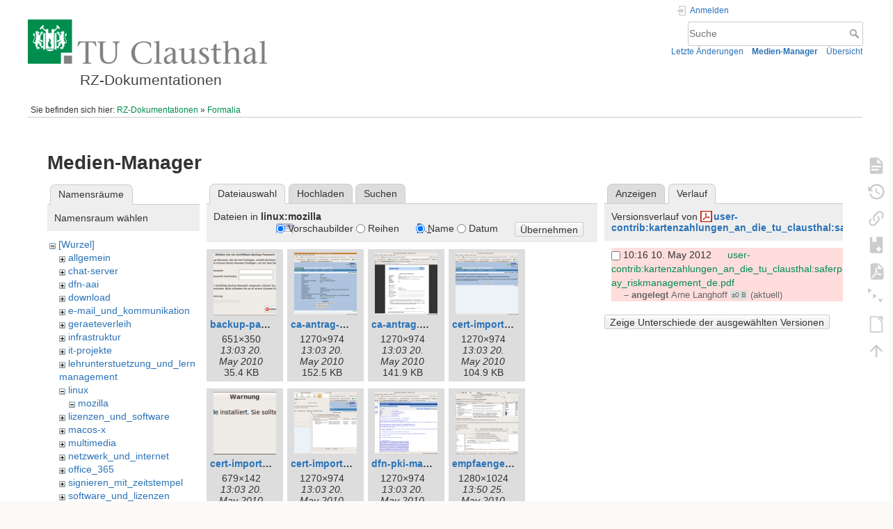

--- FILE ---
content_type: text/html; charset=utf-8
request_url: https://doku.tu-clausthal.de/doku.php?id=formalia&ns=linux%3Amozilla&tab_files=files&do=media&tab_details=history&image=user-contrib%3Akartenzahlungen_an_die_tu_clausthal%3Asaferpay_riskmanagement_de.pdf
body_size: 7865
content:
<!DOCTYPE html>
<html lang="de" dir="ltr" class="no-js">
<head>
    <meta charset="utf-8" />
    <title>Formalia [RZ-Dokumentationen]</title>
    <style>.enabled-copycode { cursor:cell; }</style><meta name="generator" content="DokuWiki"/>
<meta name="theme-color" content="#008800"/>
<meta name="robots" content="noindex,nofollow"/>
<link rel="search" type="application/opensearchdescription+xml" href="/lib/exe/opensearch.php" title="RZ-Dokumentationen"/>
<link rel="start" href="/"/>
<link rel="contents" href="/doku.php?id=formalia&amp;do=index" title="Übersicht"/>
<link rel="manifest" href="/lib/exe/manifest.php" crossorigin="use-credentials"/>
<link rel="alternate" type="application/rss+xml" title="Letzte Änderungen" href="/feed.php"/>
<link rel="alternate" type="application/rss+xml" title="Aktueller Namensraum" href="/feed.php?mode=list&amp;ns="/>
<link rel="alternate" type="text/html" title="HTML Klartext" href="/doku.php?do=export_xhtml&amp;id=formalia"/>
<link rel="alternate" type="text/plain" title="Wiki Markup" href="/doku.php?do=export_raw&amp;id=formalia"/>
<link rel="stylesheet" href="/lib/exe/css.php?t=dokuwiki&amp;tseed=721a957773f3b82047724b6420aa9ca7"/>
<script >var NS='';var JSINFO = {"plugins":{"edittable":{"default columnwidth":""},"tablelayout":{"features_active_by_default":0},"copycode":{"EnableForInline":1,"EnableForHighlighted":1,"EnableBlockInline":1}},"act":"media","ajax":"ajax","bookcreator":{"areToolsVisible":true,"showBookbar":"noempty"},"plugin_folded":{"hide":"zuklappen","reveal":"aufklappen"},"isadmin":0,"isauth":0,"move_renameokay":false,"move_allowrename":false,"schemes":["http","https","telnet","gopher","wais","ftp","ed2k","irc","ldap"],"id":"formalia","namespace":"","ACT":"media","useHeadingNavigation":1,"useHeadingContent":1};(function(H){H.className=H.className.replace(/\bno-js\b/,'js')})(document.documentElement);</script>
<script src="/lib/exe/jquery.php?tseed=8faf3dc90234d51a499f4f428a0eae43" defer="defer"></script>
<script src="/lib/exe/js.php?t=dokuwiki&amp;tseed=721a957773f3b82047724b6420aa9ca7" defer="defer"></script>
<script type="text/x-mathjax-config">MathJax.Hub.Config({
    tex2jax: {
        inlineMath: [ ["$","$"], ["\\(","\\)"] ],
        displayMath: [ ["$$","$$"], ["\\[","\\]"] ],
        processEscapes: true
    }
});</script>
<script type="text/javascript" charset="utf-8" src="https://cdnjs.cloudflare.com/ajax/libs/mathjax/2.7.9/MathJax.js?config=TeX-AMS_CHTML.js"></script>
    <meta name="viewport" content="width=device-width,initial-scale=1" />
    <link rel="shortcut icon" href="/lib/exe/fetch.php?media=wiki:favicon.ico" />
<link rel="apple-touch-icon" href="/lib/tpl/dokuwiki/images/apple-touch-icon.png" />
    </head>

<body>
    <div id="dokuwiki__site"><div id="dokuwiki__top" class="site dokuwiki mode_media tpl_dokuwiki     hasSidebar">

        
<!-- ********** HEADER ********** -->
<header id="dokuwiki__header"><div class="pad group">

    
    <div class="headings group">
        <ul class="a11y skip">
            <li><a href="#dokuwiki__content">zum Inhalt springen</a></li>
        </ul>

        <h1 class="logo"><a href="/doku.php?id=start"  accesskey="h" title="Startseite [h]"><img src="/lib/exe/fetch.php?media=wiki:logo.png" width="344" height="64" alt="" /><span>RZ-Dokumentationen</span></a></h1>
            </div>

    <div class="tools group">
        <!-- USER TOOLS -->
                    <div id="dokuwiki__usertools">
                <h3 class="a11y">Benutzer-Werkzeuge</h3>
                <ul>
                    <li class="action login"><a href="/doku.php?id=formalia&amp;do=login&amp;sectok=" title="Anmelden" rel="nofollow"><span>Anmelden</span><svg xmlns="http://www.w3.org/2000/svg" width="24" height="24" viewBox="0 0 24 24"><path d="M10 17.25V14H3v-4h7V6.75L15.25 12 10 17.25M8 2h9a2 2 0 0 1 2 2v16a2 2 0 0 1-2 2H8a2 2 0 0 1-2-2v-4h2v4h9V4H8v4H6V4a2 2 0 0 1 2-2z"/></svg></a></li>                </ul>
            </div>
        
        <!-- SITE TOOLS -->
        <div id="dokuwiki__sitetools">
            <h3 class="a11y">Webseiten-Werkzeuge</h3>
            <form action="/doku.php?id=start" method="get" role="search" class="search doku_form" id="dw__search" accept-charset="utf-8"><input type="hidden" name="do" value="search" /><input type="hidden" name="id" value="formalia" /><div class="no"><input name="q" type="text" class="edit" title="[F]" accesskey="f" placeholder="Suche" autocomplete="on" id="qsearch__in" value="" /><button value="1" type="submit" title="Suche">Suche</button><div id="qsearch__out" class="ajax_qsearch JSpopup"></div></div></form>            <div class="mobileTools">
                <form action="/doku.php" method="get" accept-charset="utf-8"><div class="no"><input type="hidden" name="id" value="formalia" /><select name="do" class="edit quickselect" title="Werkzeuge"><option value="">Werkzeuge</option><optgroup label="Seiten-Werkzeuge"><option value="">Seite anzeigen</option><option value="revisions">Ältere Versionen</option><option value="backlink">Links hierher</option><option value="plugin_bookcreator__addtobook">Zu Buch hinzufügen</option><option value="export_pdf">PDF exportieren</option><option value="menuitemfolded">Alles aus-/einklappen</option><option value="export_odt">ODT exportieren</option></optgroup><optgroup label="Webseiten-Werkzeuge"><option value="recent">Letzte Änderungen</option><option value="media">Medien-Manager</option><option value="index">Übersicht</option></optgroup><optgroup label="Benutzer-Werkzeuge"><option value="login">Anmelden</option></optgroup></select><button type="submit">&gt;</button></div></form>            </div>
            <ul>
                <li class="action recent"><a href="/doku.php?id=formalia&amp;do=recent" title="Letzte Änderungen [r]" rel="nofollow" accesskey="r">Letzte Änderungen</a></li><li class="action media"><a href="/doku.php?id=formalia&amp;do=media&amp;ns=0" title="Medien-Manager" rel="nofollow">Medien-Manager</a></li><li class="action index"><a href="/doku.php?id=formalia&amp;do=index" title="Übersicht [x]" rel="nofollow" accesskey="x">Übersicht</a></li>            </ul>
        </div>

    </div>

    <!-- BREADCRUMBS -->
            <div class="breadcrumbs">
                            <div class="youarehere"><span class="bchead">Sie befinden sich hier: </span><span class="home"><bdi><a href="/doku.php?id=start" class="wikilink1" title="start" data-wiki-id="start">RZ-Dokumentationen</a></bdi></span> » <bdi><a href="/doku.php?id=formalia" class="wikilink1" title="formalia" data-wiki-id="formalia">Formalia</a></bdi></div>
                                </div>
    
    <hr class="a11y" />
</div></header><!-- /header -->

        <div class="wrapper group">

            
            <!-- ********** CONTENT ********** -->
            <main id="dokuwiki__content"><div class="pad group">
                
                <div class="pageId"><span>formalia</span></div>

                <div class="page group">
                                                            <!-- wikipage start -->
                    <div id="mediamanager__page">
<h1>Medien-Manager</h1>
<div class="panel namespaces">
<h2>Namensräume</h2>
<div class="panelHeader">Namensraum wählen</div>
<div class="panelContent" id="media__tree">

<ul class="idx">
<li class="media level0 open"><img src="/lib/images/minus.gif" alt="−" /><div class="li"><a href="/doku.php?id=formalia&amp;ns=&amp;tab_files=files&amp;do=media&amp;tab_details=history&amp;image=user-contrib%3Akartenzahlungen_an_die_tu_clausthal%3Asaferpay_riskmanagement_de.pdf" class="idx_dir">[Wurzel]</a></div>
<ul class="idx">
<li class="media level1 closed"><img src="/lib/images/plus.gif" alt="+" /><div class="li"><a href="/doku.php?id=formalia&amp;ns=allgemein&amp;tab_files=files&amp;do=media&amp;tab_details=history&amp;image=user-contrib%3Akartenzahlungen_an_die_tu_clausthal%3Asaferpay_riskmanagement_de.pdf" class="idx_dir">allgemein</a></div></li>
<li class="media level1 closed"><img src="/lib/images/plus.gif" alt="+" /><div class="li"><a href="/doku.php?id=formalia&amp;ns=chat-server&amp;tab_files=files&amp;do=media&amp;tab_details=history&amp;image=user-contrib%3Akartenzahlungen_an_die_tu_clausthal%3Asaferpay_riskmanagement_de.pdf" class="idx_dir">chat-server</a></div></li>
<li class="media level1 closed"><img src="/lib/images/plus.gif" alt="+" /><div class="li"><a href="/doku.php?id=formalia&amp;ns=dfn-aai&amp;tab_files=files&amp;do=media&amp;tab_details=history&amp;image=user-contrib%3Akartenzahlungen_an_die_tu_clausthal%3Asaferpay_riskmanagement_de.pdf" class="idx_dir">dfn-aai</a></div></li>
<li class="media level1 closed"><img src="/lib/images/plus.gif" alt="+" /><div class="li"><a href="/doku.php?id=formalia&amp;ns=download&amp;tab_files=files&amp;do=media&amp;tab_details=history&amp;image=user-contrib%3Akartenzahlungen_an_die_tu_clausthal%3Asaferpay_riskmanagement_de.pdf" class="idx_dir">download</a></div></li>
<li class="media level1 closed"><img src="/lib/images/plus.gif" alt="+" /><div class="li"><a href="/doku.php?id=formalia&amp;ns=e-mail_und_kommunikation&amp;tab_files=files&amp;do=media&amp;tab_details=history&amp;image=user-contrib%3Akartenzahlungen_an_die_tu_clausthal%3Asaferpay_riskmanagement_de.pdf" class="idx_dir">e-mail_und_kommunikation</a></div></li>
<li class="media level1 closed"><img src="/lib/images/plus.gif" alt="+" /><div class="li"><a href="/doku.php?id=formalia&amp;ns=geraeteverleih&amp;tab_files=files&amp;do=media&amp;tab_details=history&amp;image=user-contrib%3Akartenzahlungen_an_die_tu_clausthal%3Asaferpay_riskmanagement_de.pdf" class="idx_dir">geraeteverleih</a></div></li>
<li class="media level1 closed"><img src="/lib/images/plus.gif" alt="+" /><div class="li"><a href="/doku.php?id=formalia&amp;ns=infrastruktur&amp;tab_files=files&amp;do=media&amp;tab_details=history&amp;image=user-contrib%3Akartenzahlungen_an_die_tu_clausthal%3Asaferpay_riskmanagement_de.pdf" class="idx_dir">infrastruktur</a></div></li>
<li class="media level1 closed"><img src="/lib/images/plus.gif" alt="+" /><div class="li"><a href="/doku.php?id=formalia&amp;ns=it-projekte&amp;tab_files=files&amp;do=media&amp;tab_details=history&amp;image=user-contrib%3Akartenzahlungen_an_die_tu_clausthal%3Asaferpay_riskmanagement_de.pdf" class="idx_dir">it-projekte</a></div></li>
<li class="media level1 closed"><img src="/lib/images/plus.gif" alt="+" /><div class="li"><a href="/doku.php?id=formalia&amp;ns=lehrunterstuetzung_und_lernmanagement&amp;tab_files=files&amp;do=media&amp;tab_details=history&amp;image=user-contrib%3Akartenzahlungen_an_die_tu_clausthal%3Asaferpay_riskmanagement_de.pdf" class="idx_dir">lehrunterstuetzung_und_lernmanagement</a></div></li>
<li class="media level1 open"><img src="/lib/images/minus.gif" alt="−" /><div class="li"><a href="/doku.php?id=formalia&amp;ns=linux&amp;tab_files=files&amp;do=media&amp;tab_details=history&amp;image=user-contrib%3Akartenzahlungen_an_die_tu_clausthal%3Asaferpay_riskmanagement_de.pdf" class="idx_dir">linux</a></div>
<ul class="idx">
<li class="media level2 open"><img src="/lib/images/minus.gif" alt="−" /><div class="li"><a href="/doku.php?id=formalia&amp;ns=linux%3Amozilla&amp;tab_files=files&amp;do=media&amp;tab_details=history&amp;image=user-contrib%3Akartenzahlungen_an_die_tu_clausthal%3Asaferpay_riskmanagement_de.pdf" class="idx_dir">mozilla</a></div></li>
</ul>
</li>
<li class="media level1 closed"><img src="/lib/images/plus.gif" alt="+" /><div class="li"><a href="/doku.php?id=formalia&amp;ns=lizenzen_und_software&amp;tab_files=files&amp;do=media&amp;tab_details=history&amp;image=user-contrib%3Akartenzahlungen_an_die_tu_clausthal%3Asaferpay_riskmanagement_de.pdf" class="idx_dir">lizenzen_und_software</a></div></li>
<li class="media level1 closed"><img src="/lib/images/plus.gif" alt="+" /><div class="li"><a href="/doku.php?id=formalia&amp;ns=macos-x&amp;tab_files=files&amp;do=media&amp;tab_details=history&amp;image=user-contrib%3Akartenzahlungen_an_die_tu_clausthal%3Asaferpay_riskmanagement_de.pdf" class="idx_dir">macos-x</a></div></li>
<li class="media level1 closed"><img src="/lib/images/plus.gif" alt="+" /><div class="li"><a href="/doku.php?id=formalia&amp;ns=multimedia&amp;tab_files=files&amp;do=media&amp;tab_details=history&amp;image=user-contrib%3Akartenzahlungen_an_die_tu_clausthal%3Asaferpay_riskmanagement_de.pdf" class="idx_dir">multimedia</a></div></li>
<li class="media level1 closed"><img src="/lib/images/plus.gif" alt="+" /><div class="li"><a href="/doku.php?id=formalia&amp;ns=netzwerk_und_internet&amp;tab_files=files&amp;do=media&amp;tab_details=history&amp;image=user-contrib%3Akartenzahlungen_an_die_tu_clausthal%3Asaferpay_riskmanagement_de.pdf" class="idx_dir">netzwerk_und_internet</a></div></li>
<li class="media level1 closed"><img src="/lib/images/plus.gif" alt="+" /><div class="li"><a href="/doku.php?id=formalia&amp;ns=office_365&amp;tab_files=files&amp;do=media&amp;tab_details=history&amp;image=user-contrib%3Akartenzahlungen_an_die_tu_clausthal%3Asaferpay_riskmanagement_de.pdf" class="idx_dir">office_365</a></div></li>
<li class="media level1 closed"><img src="/lib/images/plus.gif" alt="+" /><div class="li"><a href="/doku.php?id=formalia&amp;ns=signieren_mit_zeitstempel&amp;tab_files=files&amp;do=media&amp;tab_details=history&amp;image=user-contrib%3Akartenzahlungen_an_die_tu_clausthal%3Asaferpay_riskmanagement_de.pdf" class="idx_dir">signieren_mit_zeitstempel</a></div></li>
<li class="media level1 closed"><img src="/lib/images/plus.gif" alt="+" /><div class="li"><a href="/doku.php?id=formalia&amp;ns=software_und_lizenzen&amp;tab_files=files&amp;do=media&amp;tab_details=history&amp;image=user-contrib%3Akartenzahlungen_an_die_tu_clausthal%3Asaferpay_riskmanagement_de.pdf" class="idx_dir">software_und_lizenzen</a></div></li>
<li class="media level1 closed"><img src="/lib/images/plus.gif" alt="+" /><div class="li"><a href="/doku.php?id=formalia&amp;ns=sonstige_dienste&amp;tab_files=files&amp;do=media&amp;tab_details=history&amp;image=user-contrib%3Akartenzahlungen_an_die_tu_clausthal%3Asaferpay_riskmanagement_de.pdf" class="idx_dir">sonstige_dienste</a></div></li>
<li class="media level1 closed"><img src="/lib/images/plus.gif" alt="+" /><div class="li"><a href="/doku.php?id=formalia&amp;ns=speicherdienste&amp;tab_files=files&amp;do=media&amp;tab_details=history&amp;image=user-contrib%3Akartenzahlungen_an_die_tu_clausthal%3Asaferpay_riskmanagement_de.pdf" class="idx_dir">speicherdienste</a></div></li>
<li class="media level1 closed"><img src="/lib/images/plus.gif" alt="+" /><div class="li"><a href="/doku.php?id=formalia&amp;ns=telekommunikation&amp;tab_files=files&amp;do=media&amp;tab_details=history&amp;image=user-contrib%3Akartenzahlungen_an_die_tu_clausthal%3Asaferpay_riskmanagement_de.pdf" class="idx_dir">telekommunikation</a></div></li>
<li class="media level1 closed"><img src="/lib/images/plus.gif" alt="+" /><div class="li"><a href="/doku.php?id=formalia&amp;ns=telekommunikation_3avoicemail&amp;tab_files=files&amp;do=media&amp;tab_details=history&amp;image=user-contrib%3Akartenzahlungen_an_die_tu_clausthal%3Asaferpay_riskmanagement_de.pdf" class="idx_dir">telekommunikation_3avoicemail</a></div></li>
<li class="media level1 closed"><img src="/lib/images/plus.gif" alt="+" /><div class="li"><a href="/doku.php?id=formalia&amp;ns=tu_clausthal_mobile&amp;tab_files=files&amp;do=media&amp;tab_details=history&amp;image=user-contrib%3Akartenzahlungen_an_die_tu_clausthal%3Asaferpay_riskmanagement_de.pdf" class="idx_dir">tu_clausthal_mobile</a></div></li>
<li class="media level1 closed"><img src="/lib/images/plus.gif" alt="+" /><div class="li"><a href="/doku.php?id=formalia&amp;ns=user-contrib&amp;tab_files=files&amp;do=media&amp;tab_details=history&amp;image=user-contrib%3Akartenzahlungen_an_die_tu_clausthal%3Asaferpay_riskmanagement_de.pdf" class="idx_dir">user-contrib</a></div></li>
<li class="media level1 closed"><img src="/lib/images/plus.gif" alt="+" /><div class="li"><a href="/doku.php?id=formalia&amp;ns=wiki&amp;tab_files=files&amp;do=media&amp;tab_details=history&amp;image=user-contrib%3Akartenzahlungen_an_die_tu_clausthal%3Asaferpay_riskmanagement_de.pdf" class="idx_dir">wiki</a></div></li>
</ul></li>
</ul>
</div>
</div>
<div class="panel filelist">
<h2 class="a11y">Dateiauswahl</h2>
<ul class="tabs">
<li><strong>Dateiauswahl</strong></li>
<li><a href="/doku.php?id=formalia&amp;tab_files=upload&amp;do=media&amp;tab_details=history&amp;image=user-contrib%3Akartenzahlungen_an_die_tu_clausthal%3Asaferpay_riskmanagement_de.pdf&amp;ns=linux%3Amozilla">Hochladen</a></li>
<li><a href="/doku.php?id=formalia&amp;tab_files=search&amp;do=media&amp;tab_details=history&amp;image=user-contrib%3Akartenzahlungen_an_die_tu_clausthal%3Asaferpay_riskmanagement_de.pdf&amp;ns=linux%3Amozilla">Suchen</a></li>
</ul>
<div class="panelHeader">
<h3>Dateien in <strong>linux:mozilla</strong></h3>
<form method="get" action="/doku.php?id=formalia" class="options doku_form" accept-charset="utf-8"><input type="hidden" name="sectok" value="" /><input type="hidden" name="do" value="media" /><input type="hidden" name="tab_files" value="files" /><input type="hidden" name="tab_details" value="history" /><input type="hidden" name="image" value="user-contrib:kartenzahlungen_an_die_tu_clausthal:saferpay_riskmanagement_de.pdf" /><input type="hidden" name="ns" value="linux:mozilla" /><div class="no"><ul>
<li class="listType"><label for="listType__thumbs" class="thumbs">
<input name="list_dwmedia" type="radio" value="thumbs" id="listType__thumbs" class="thumbs" checked="checked" />
<span>Vorschaubilder</span>
</label><label for="listType__rows" class="rows">
<input name="list_dwmedia" type="radio" value="rows" id="listType__rows" class="rows" />
<span>Reihen</span>
</label></li>
<li class="sortBy"><label for="sortBy__name" class="name">
<input name="sort_dwmedia" type="radio" value="name" id="sortBy__name" class="name" checked="checked" />
<span>Name</span>
</label><label for="sortBy__date" class="date">
<input name="sort_dwmedia" type="radio" value="date" id="sortBy__date" class="date" />
<span>Datum</span>
</label></li>
<li><button value="1" type="submit">Übernehmen</button></li>
</ul>
</div></form></div>
<div class="panelContent">
<ul class="thumbs"><li><dl title="backup-passwd.png"><dt><a id="l_:linux:mozilla:backup-passwd.png" class="image thumb" href="/doku.php?id=formalia&amp;image=linux%3Amozilla%3Abackup-passwd.png&amp;ns=linux%3Amozilla&amp;tab_details=view&amp;do=media&amp;tab_files=files"><img src="/lib/exe/fetch.php?w=90&amp;h=90&amp;tok=2903fa&amp;media=linux:mozilla:backup-passwd.png" alt="backup-passwd.png" loading="lazy" width="90" height="90" /></a></dt><dd class="name"><a href="/doku.php?id=formalia&amp;image=linux%3Amozilla%3Abackup-passwd.png&amp;ns=linux%3Amozilla&amp;tab_details=view&amp;do=media&amp;tab_files=files" id="h_:linux:mozilla:backup-passwd.png">backup-passwd.png</a></dd><dd class="size">651&#215;350</dd><dd class="date">13:03 20. May 2010 </dd><dd class="filesize">35.4 KB</dd></dl></li><li><dl title="ca-antrag-signatur.png"><dt><a id="l_:linux:mozilla:ca-antrag-signatur.png" class="image thumb" href="/doku.php?id=formalia&amp;image=linux%3Amozilla%3Aca-antrag-signatur.png&amp;ns=linux%3Amozilla&amp;tab_details=view&amp;do=media&amp;tab_files=files"><img src="/lib/exe/fetch.php?w=90&amp;h=90&amp;tok=2259ad&amp;media=linux:mozilla:ca-antrag-signatur.png" alt="ca-antrag-signatur.png" loading="lazy" width="90" height="90" /></a></dt><dd class="name"><a href="/doku.php?id=formalia&amp;image=linux%3Amozilla%3Aca-antrag-signatur.png&amp;ns=linux%3Amozilla&amp;tab_details=view&amp;do=media&amp;tab_files=files" id="h_:linux:mozilla:ca-antrag-signatur.png">ca-antrag-signatur.png</a></dd><dd class="size">1270&#215;974</dd><dd class="date">13:03 20. May 2010 </dd><dd class="filesize">152.5 KB</dd></dl></li><li><dl title="ca-antrag.png"><dt><a id="l_:linux:mozilla:ca-antrag.png" class="image thumb" href="/doku.php?id=formalia&amp;image=linux%3Amozilla%3Aca-antrag.png&amp;ns=linux%3Amozilla&amp;tab_details=view&amp;do=media&amp;tab_files=files"><img src="/lib/exe/fetch.php?w=90&amp;h=90&amp;tok=aa39fe&amp;media=linux:mozilla:ca-antrag.png" alt="ca-antrag.png" loading="lazy" width="90" height="90" /></a></dt><dd class="name"><a href="/doku.php?id=formalia&amp;image=linux%3Amozilla%3Aca-antrag.png&amp;ns=linux%3Amozilla&amp;tab_details=view&amp;do=media&amp;tab_files=files" id="h_:linux:mozilla:ca-antrag.png">ca-antrag.png</a></dd><dd class="size">1270&#215;974</dd><dd class="date">13:03 20. May 2010 </dd><dd class="filesize">141.9 KB</dd></dl></li><li><dl title="cert-import.png"><dt><a id="l_:linux:mozilla:cert-import.png" class="image thumb" href="/doku.php?id=formalia&amp;image=linux%3Amozilla%3Acert-import.png&amp;ns=linux%3Amozilla&amp;tab_details=view&amp;do=media&amp;tab_files=files"><img src="/lib/exe/fetch.php?w=90&amp;h=90&amp;tok=06a46b&amp;media=linux:mozilla:cert-import.png" alt="cert-import.png" loading="lazy" width="90" height="90" /></a></dt><dd class="name"><a href="/doku.php?id=formalia&amp;image=linux%3Amozilla%3Acert-import.png&amp;ns=linux%3Amozilla&amp;tab_details=view&amp;do=media&amp;tab_files=files" id="h_:linux:mozilla:cert-import.png">cert-import.png</a></dd><dd class="size">1270&#215;974</dd><dd class="date">13:03 20. May 2010 </dd><dd class="filesize">104.9 KB</dd></dl></li><li><dl title="cert-import1.png"><dt><a id="l_:linux:mozilla:cert-import1.png" class="image thumb" href="/doku.php?id=formalia&amp;image=linux%3Amozilla%3Acert-import1.png&amp;ns=linux%3Amozilla&amp;tab_details=view&amp;do=media&amp;tab_files=files"><img src="/lib/exe/fetch.php?w=90&amp;h=90&amp;tok=0b955b&amp;media=linux:mozilla:cert-import1.png" alt="cert-import1.png" loading="lazy" width="90" height="90" /></a></dt><dd class="name"><a href="/doku.php?id=formalia&amp;image=linux%3Amozilla%3Acert-import1.png&amp;ns=linux%3Amozilla&amp;tab_details=view&amp;do=media&amp;tab_files=files" id="h_:linux:mozilla:cert-import1.png">cert-import1.png</a></dd><dd class="size">679&#215;142</dd><dd class="date">13:03 20. May 2010 </dd><dd class="filesize">12.6 KB</dd></dl></li><li><dl title="cert-import2.png"><dt><a id="l_:linux:mozilla:cert-import2.png" class="image thumb" href="/doku.php?id=formalia&amp;image=linux%3Amozilla%3Acert-import2.png&amp;ns=linux%3Amozilla&amp;tab_details=view&amp;do=media&amp;tab_files=files"><img src="/lib/exe/fetch.php?w=90&amp;h=90&amp;tok=a1e671&amp;media=linux:mozilla:cert-import2.png" alt="cert-import2.png" loading="lazy" width="90" height="90" /></a></dt><dd class="name"><a href="/doku.php?id=formalia&amp;image=linux%3Amozilla%3Acert-import2.png&amp;ns=linux%3Amozilla&amp;tab_details=view&amp;do=media&amp;tab_files=files" id="h_:linux:mozilla:cert-import2.png">cert-import2.png</a></dd><dd class="size">1270&#215;974</dd><dd class="date">13:03 20. May 2010 </dd><dd class="filesize">131 KB</dd></dl></li><li><dl title="dfn-pki-mail.png"><dt><a id="l_:linux:mozilla:dfn-pki-mail.png" class="image thumb" href="/doku.php?id=formalia&amp;image=linux%3Amozilla%3Adfn-pki-mail.png&amp;ns=linux%3Amozilla&amp;tab_details=view&amp;do=media&amp;tab_files=files"><img src="/lib/exe/fetch.php?w=90&amp;h=90&amp;tok=1cec9e&amp;media=linux:mozilla:dfn-pki-mail.png" alt="dfn-pki-mail.png" loading="lazy" width="90" height="90" /></a></dt><dd class="name"><a href="/doku.php?id=formalia&amp;image=linux%3Amozilla%3Adfn-pki-mail.png&amp;ns=linux%3Amozilla&amp;tab_details=view&amp;do=media&amp;tab_files=files" id="h_:linux:mozilla:dfn-pki-mail.png">dfn-pki-mail.png</a></dd><dd class="size">1270&#215;974</dd><dd class="date">13:03 20. May 2010 </dd><dd class="filesize">201.7 KB</dd></dl></li><li><dl title="empfaenger-certs-vertrauen.png"><dt><a id="l_:linux:mozilla:empfaenger-certs-vertrauen.png" class="image thumb" href="/doku.php?id=formalia&amp;image=linux%3Amozilla%3Aempfaenger-certs-vertrauen.png&amp;ns=linux%3Amozilla&amp;tab_details=view&amp;do=media&amp;tab_files=files"><img src="/lib/exe/fetch.php?w=90&amp;h=90&amp;tok=afd622&amp;media=linux:mozilla:empfaenger-certs-vertrauen.png" alt="empfaenger-certs-vertrauen.png" loading="lazy" width="90" height="90" /></a></dt><dd class="name"><a href="/doku.php?id=formalia&amp;image=linux%3Amozilla%3Aempfaenger-certs-vertrauen.png&amp;ns=linux%3Amozilla&amp;tab_details=view&amp;do=media&amp;tab_files=files" id="h_:linux:mozilla:empfaenger-certs-vertrauen.png">empfaenger-certs-vertrauen.png</a></dd><dd class="size">1280&#215;1024</dd><dd class="date">13:50 25. May 2010 </dd><dd class="filesize">315.6 KB</dd></dl></li><li><dl title="ffox-masterpw.png"><dt><a id="l_:linux:mozilla:ffox-masterpw.png" class="image thumb" href="/doku.php?id=formalia&amp;image=linux%3Amozilla%3Affox-masterpw.png&amp;ns=linux%3Amozilla&amp;tab_details=view&amp;do=media&amp;tab_files=files"><img src="/lib/exe/fetch.php?w=90&amp;h=90&amp;tok=91a5fd&amp;media=linux:mozilla:ffox-masterpw.png" alt="ffox-masterpw.png" loading="lazy" width="90" height="90" /></a></dt><dd class="name"><a href="/doku.php?id=formalia&amp;image=linux%3Amozilla%3Affox-masterpw.png&amp;ns=linux%3Amozilla&amp;tab_details=view&amp;do=media&amp;tab_files=files" id="h_:linux:mozilla:ffox-masterpw.png">ffox-masterpw.png</a></dd><dd class="size">704&#215;542</dd><dd class="date">08:03 20. May 2010 </dd><dd class="filesize">61.7 KB</dd></dl></li><li><dl title="firefox-sperrlisten1.png"><dt><a id="l_:linux:mozilla:firefox-sperrlisten1.png" class="image thumb" href="/doku.php?id=formalia&amp;image=linux%3Amozilla%3Afirefox-sperrlisten1.png&amp;ns=linux%3Amozilla&amp;tab_details=view&amp;do=media&amp;tab_files=files"><img src="/lib/exe/fetch.php?w=90&amp;h=90&amp;tok=143ffc&amp;media=linux:mozilla:firefox-sperrlisten1.png" alt="firefox-sperrlisten1.png" loading="lazy" width="90" height="90" /></a></dt><dd class="name"><a href="/doku.php?id=formalia&amp;image=linux%3Amozilla%3Afirefox-sperrlisten1.png&amp;ns=linux%3Amozilla&amp;tab_details=view&amp;do=media&amp;tab_files=files" id="h_:linux:mozilla:firefox-sperrlisten1.png">firefox-sperrlisten1.png</a></dd><dd class="size">1024&#215;720</dd><dd class="date">13:03 20. May 2010 </dd><dd class="filesize">108.4 KB</dd></dl></li><li><dl title="firefox-sperrlisten2.png"><dt><a id="l_:linux:mozilla:firefox-sperrlisten2.png" class="image thumb" href="/doku.php?id=formalia&amp;image=linux%3Amozilla%3Afirefox-sperrlisten2.png&amp;ns=linux%3Amozilla&amp;tab_details=view&amp;do=media&amp;tab_files=files"><img src="/lib/exe/fetch.php?w=90&amp;h=90&amp;tok=d6f465&amp;media=linux:mozilla:firefox-sperrlisten2.png" alt="firefox-sperrlisten2.png" loading="lazy" width="90" height="90" /></a></dt><dd class="name"><a href="/doku.php?id=formalia&amp;image=linux%3Amozilla%3Afirefox-sperrlisten2.png&amp;ns=linux%3Amozilla&amp;tab_details=view&amp;do=media&amp;tab_files=files" id="h_:linux:mozilla:firefox-sperrlisten2.png">firefox-sperrlisten2.png</a></dd><dd class="size">526&#215;306</dd><dd class="date">13:03 20. May 2010 </dd><dd class="filesize">28.3 KB</dd></dl></li><li><dl title="import-erfolgreich.png"><dt><a id="l_:linux:mozilla:import-erfolgreich.png" class="image thumb" href="/doku.php?id=formalia&amp;image=linux%3Amozilla%3Aimport-erfolgreich.png&amp;ns=linux%3Amozilla&amp;tab_details=view&amp;do=media&amp;tab_files=files"><img src="/lib/exe/fetch.php?w=90&amp;h=90&amp;tok=e99352&amp;media=linux:mozilla:import-erfolgreich.png" alt="import-erfolgreich.png" loading="lazy" width="90" height="90" /></a></dt><dd class="name"><a href="/doku.php?id=formalia&amp;image=linux%3Amozilla%3Aimport-erfolgreich.png&amp;ns=linux%3Amozilla&amp;tab_details=view&amp;do=media&amp;tab_files=files" id="h_:linux:mozilla:import-erfolgreich.png">import-erfolgreich.png</a></dd><dd class="size">647&#215;142</dd><dd class="date">13:03 20. May 2010 </dd><dd class="filesize">9.7 KB</dd></dl></li><li><dl title="neue-mail.png"><dt><a id="l_:linux:mozilla:neue-mail.png" class="image thumb" href="/doku.php?id=formalia&amp;image=linux%3Amozilla%3Aneue-mail.png&amp;ns=linux%3Amozilla&amp;tab_details=view&amp;do=media&amp;tab_files=files"><img src="/lib/exe/fetch.php?w=90&amp;h=90&amp;tok=fc020d&amp;media=linux:mozilla:neue-mail.png" alt="neue-mail.png" loading="lazy" width="90" height="90" /></a></dt><dd class="name"><a href="/doku.php?id=formalia&amp;image=linux%3Amozilla%3Aneue-mail.png&amp;ns=linux%3Amozilla&amp;tab_details=view&amp;do=media&amp;tab_files=files" id="h_:linux:mozilla:neue-mail.png">neue-mail.png</a></dd><dd class="size">1042&#215;836</dd><dd class="date">13:03 20. May 2010 </dd><dd class="filesize">58.1 KB</dd></dl></li><li><dl title="rzfe-test.cert.png"><dt><a id="l_:linux:mozilla:rzfe-test.cert.png" class="image thumb" href="/doku.php?id=formalia&amp;image=linux%3Amozilla%3Arzfe-test.cert.png&amp;ns=linux%3Amozilla&amp;tab_details=view&amp;do=media&amp;tab_files=files"><img src="/lib/exe/fetch.php?w=90&amp;h=90&amp;tok=2dc805&amp;media=linux:mozilla:rzfe-test.cert.png" alt="rzfe-test.cert.png" loading="lazy" width="90" height="90" /></a></dt><dd class="name"><a href="/doku.php?id=formalia&amp;image=linux%3Amozilla%3Arzfe-test.cert.png&amp;ns=linux%3Amozilla&amp;tab_details=view&amp;do=media&amp;tab_files=files" id="h_:linux:mozilla:rzfe-test.cert.png">rzfe-test.cert.png</a></dd><dd class="size">655&#215;716</dd><dd class="date">13:03 20. May 2010 </dd><dd class="filesize">68.7 KB</dd></dl></li><li><dl title="thunder-import-backup-pw.png"><dt><a id="l_:linux:mozilla:thunder-import-backup-pw.png" class="image thumb" href="/doku.php?id=formalia&amp;image=linux%3Amozilla%3Athunder-import-backup-pw.png&amp;ns=linux%3Amozilla&amp;tab_details=view&amp;do=media&amp;tab_files=files"><img src="/lib/exe/fetch.php?w=90&amp;h=90&amp;tok=747fe8&amp;media=linux:mozilla:thunder-import-backup-pw.png" alt="thunder-import-backup-pw.png" loading="lazy" width="90" height="90" /></a></dt><dd class="name"><a href="/doku.php?id=formalia&amp;image=linux%3Amozilla%3Athunder-import-backup-pw.png&amp;ns=linux%3Amozilla&amp;tab_details=view&amp;do=media&amp;tab_files=files" id="h_:linux:mozilla:thunder-import-backup-pw.png">thunder-import-backup-pw.png</a></dd><dd class="size">411&#215;175</dd><dd class="date">13:03 20. May 2010 </dd><dd class="filesize">13.5 KB</dd></dl></li><li><dl title="thunder-import-masterpw.png"><dt><a id="l_:linux:mozilla:thunder-import-masterpw.png" class="image thumb" href="/doku.php?id=formalia&amp;image=linux%3Amozilla%3Athunder-import-masterpw.png&amp;ns=linux%3Amozilla&amp;tab_details=view&amp;do=media&amp;tab_files=files"><img src="/lib/exe/fetch.php?w=90&amp;h=90&amp;tok=84cd23&amp;media=linux:mozilla:thunder-import-masterpw.png" alt="thunder-import-masterpw.png" loading="lazy" width="90" height="90" /></a></dt><dd class="name"><a href="/doku.php?id=formalia&amp;image=linux%3Amozilla%3Athunder-import-masterpw.png&amp;ns=linux%3Amozilla&amp;tab_details=view&amp;do=media&amp;tab_files=files" id="h_:linux:mozilla:thunder-import-masterpw.png">thunder-import-masterpw.png</a></dd><dd class="size">397&#215;203</dd><dd class="date">13:03 20. May 2010 </dd><dd class="filesize">14.2 KB</dd></dl></li><li><dl title="thunder-masterpw.png"><dt><a id="l_:linux:mozilla:thunder-masterpw.png" class="image thumb" href="/doku.php?id=formalia&amp;image=linux%3Amozilla%3Athunder-masterpw.png&amp;ns=linux%3Amozilla&amp;tab_details=view&amp;do=media&amp;tab_files=files"><img src="/lib/exe/fetch.php?w=90&amp;h=90&amp;tok=83f9cb&amp;media=linux:mozilla:thunder-masterpw.png" alt="thunder-masterpw.png" loading="lazy" width="90" height="90" /></a></dt><dd class="name"><a href="/doku.php?id=formalia&amp;image=linux%3Amozilla%3Athunder-masterpw.png&amp;ns=linux%3Amozilla&amp;tab_details=view&amp;do=media&amp;tab_files=files" id="h_:linux:mozilla:thunder-masterpw.png">thunder-masterpw.png</a></dd><dd class="size">848&#215;583</dd><dd class="date">13:03 20. May 2010 </dd><dd class="filesize">45.6 KB</dd></dl></li><li><dl title="thunderbird-sperrlisten1.png"><dt><a id="l_:linux:mozilla:thunderbird-sperrlisten1.png" class="image thumb" href="/doku.php?id=formalia&amp;image=linux%3Amozilla%3Athunderbird-sperrlisten1.png&amp;ns=linux%3Amozilla&amp;tab_details=view&amp;do=media&amp;tab_files=files"><img src="/lib/exe/fetch.php?w=90&amp;h=90&amp;tok=4326ba&amp;media=linux:mozilla:thunderbird-sperrlisten1.png" alt="thunderbird-sperrlisten1.png" loading="lazy" width="90" height="90" /></a></dt><dd class="name"><a href="/doku.php?id=formalia&amp;image=linux%3Amozilla%3Athunderbird-sperrlisten1.png&amp;ns=linux%3Amozilla&amp;tab_details=view&amp;do=media&amp;tab_files=files" id="h_:linux:mozilla:thunderbird-sperrlisten1.png">thunderbird-sperrlisten1.png</a></dd><dd class="size">1024&#215;720</dd><dd class="date">13:56 25. May 2010 </dd><dd class="filesize">183.8 KB</dd></dl></li><li><dl title="thunderbird-sperrlisten2-url.png"><dt><a id="l_:linux:mozilla:thunderbird-sperrlisten2-url.png" class="image thumb" href="/doku.php?id=formalia&amp;image=linux%3Amozilla%3Athunderbird-sperrlisten2-url.png&amp;ns=linux%3Amozilla&amp;tab_details=view&amp;do=media&amp;tab_files=files"><img src="/lib/exe/fetch.php?w=90&amp;h=90&amp;tok=db7828&amp;media=linux:mozilla:thunderbird-sperrlisten2-url.png" alt="thunderbird-sperrlisten2-url.png" loading="lazy" width="90" height="90" /></a></dt><dd class="name"><a href="/doku.php?id=formalia&amp;image=linux%3Amozilla%3Athunderbird-sperrlisten2-url.png&amp;ns=linux%3Amozilla&amp;tab_details=view&amp;do=media&amp;tab_files=files" id="h_:linux:mozilla:thunderbird-sperrlisten2-url.png">thunderbird-sperrlisten2-url.png</a></dd><dd class="size">475&#215;168</dd><dd class="date">13:03 20. May 2010 </dd><dd class="filesize">17.9 KB</dd></dl></li><li><dl title="thunderbird-sperrlisten3-url.png"><dt><a id="l_:linux:mozilla:thunderbird-sperrlisten3-url.png" class="image thumb" href="/doku.php?id=formalia&amp;image=linux%3Amozilla%3Athunderbird-sperrlisten3-url.png&amp;ns=linux%3Amozilla&amp;tab_details=view&amp;do=media&amp;tab_files=files"><img src="/lib/exe/fetch.php?w=90&amp;h=90&amp;tok=f87789&amp;media=linux:mozilla:thunderbird-sperrlisten3-url.png" alt="thunderbird-sperrlisten3-url.png" loading="lazy" width="90" height="90" /></a></dt><dd class="name"><a href="/doku.php?id=formalia&amp;image=linux%3Amozilla%3Athunderbird-sperrlisten3-url.png&amp;ns=linux%3Amozilla&amp;tab_details=view&amp;do=media&amp;tab_files=files" id="h_:linux:mozilla:thunderbird-sperrlisten3-url.png">thunderbird-sperrlisten3-url.png</a></dd><dd class="size">533&#215;306</dd><dd class="date">13:03 20. May 2010 </dd><dd class="filesize">32.1 KB</dd></dl></li><li><dl title="tuc-ca-angaben.png"><dt><a id="l_:linux:mozilla:tuc-ca-angaben.png" class="image thumb" href="/doku.php?id=formalia&amp;image=linux%3Amozilla%3Atuc-ca-angaben.png&amp;ns=linux%3Amozilla&amp;tab_details=view&amp;do=media&amp;tab_files=files"><img src="/lib/exe/fetch.php?w=90&amp;h=90&amp;tok=27ca20&amp;media=linux:mozilla:tuc-ca-angaben.png" alt="tuc-ca-angaben.png" loading="lazy" width="90" height="90" /></a></dt><dd class="name"><a href="/doku.php?id=formalia&amp;image=linux%3Amozilla%3Atuc-ca-angaben.png&amp;ns=linux%3Amozilla&amp;tab_details=view&amp;do=media&amp;tab_files=files" id="h_:linux:mozilla:tuc-ca-angaben.png">tuc-ca-angaben.png</a></dd><dd class="size">1270&#215;974</dd><dd class="date">08:07 20. May 2010 </dd><dd class="filesize">103.7 KB</dd></dl></li><li><dl title="tuc-ca-seite.png"><dt><a id="l_:linux:mozilla:tuc-ca-seite.png" class="image thumb" href="/doku.php?id=formalia&amp;image=linux%3Amozilla%3Atuc-ca-seite.png&amp;ns=linux%3Amozilla&amp;tab_details=view&amp;do=media&amp;tab_files=files"><img src="/lib/exe/fetch.php?w=90&amp;h=90&amp;tok=dcd8a1&amp;media=linux:mozilla:tuc-ca-seite.png" alt="tuc-ca-seite.png" loading="lazy" width="90" height="90" /></a></dt><dd class="name"><a href="/doku.php?id=formalia&amp;image=linux%3Amozilla%3Atuc-ca-seite.png&amp;ns=linux%3Amozilla&amp;tab_details=view&amp;do=media&amp;tab_files=files" id="h_:linux:mozilla:tuc-ca-seite.png">tuc-ca-seite.png</a></dd><dd class="size">1270&#215;974</dd><dd class="date">08:06 20. May 2010 </dd><dd class="filesize">145.3 KB</dd></dl></li></ul>
</div>
</div>
<div class="panel file">
<h2 class="a11y">Datei</h2>
<ul class="tabs">
<li><a href="/doku.php?id=formalia&amp;tab_details=view&amp;do=media&amp;tab_files=files&amp;image=user-contrib%3Akartenzahlungen_an_die_tu_clausthal%3Asaferpay_riskmanagement_de.pdf&amp;ns=linux%3Amozilla">Anzeigen</a></li>
<li><strong>Verlauf</strong></li>
</ul>
<div class="panelHeader"><h3>Versionsverlauf von <strong><a href="/lib/exe/fetch.php?media=user-contrib:kartenzahlungen_an_die_tu_clausthal:saferpay_riskmanagement_de.pdf" class="select mediafile mf_pdf" title="Originaldatei öffnen">user-contrib:kartenzahlungen_an_die_tu_clausthal:saferpay_riskmanagement_de.pdf</a></strong>.</h3></div>
<div class="panelContent">
<form id="page__revisions" action="/doku.php?id=formalia&amp;image=user-contrib%3Akartenzahlungen_an_die_tu_clausthal%3Asaferpay_riskmanagement_de.pdf&amp;do=media&amp;tab_files=files&amp;tab_details=history&amp;ns=linux%3Amozilla" class="changes doku_form" method="post" accept-charset="utf-8"><input type="hidden" name="sectok" value="" /><input type="hidden" name="mediado" value="diff" /><div class="no"><ul ><li class=""><div class="li plugin__approve_draft"><input name="rev2[]" type="checkbox" value="1336644961" /> <span class="date">10:16 10. May 2012 </span> <img src="/lib/images/blank.gif" width="15" height="11" alt="" /> <a href="/doku.php?id=formalia&tab_details=view&ns=user-contrib%3Akartenzahlungen_an_die_tu_clausthal&image=user-contrib%3Akartenzahlungen_an_die_tu_clausthal%3Asaferpay_riskmanagement_de.pdf&do=media&tab_files=files" class="wikilink1">user-contrib:kartenzahlungen_an_die_tu_clausthal:saferpay_riskmanagement_de.pdf</a> <div> <span class="sum"> – angelegt</span> <span class="user"><bdi>Arne Langhoff</bdi></span> <span class="sizechange">±0 B</span> (aktuell) </div></div></li></ul><button name="do[diff]" value="1" type="submit">Zeige Unterschiede der ausgewählten Versionen</button></div></form><div class="pagenav"></div></div>
</div>
</div>
                    <!-- wikipage stop -->
                                    </div>

                <div class="docInfo"><bdi>formalia.txt</bdi> · Zuletzt geändert: <time datetime="2024-07-26T06:28:54+0000">06:28 26. July 2024 </time> von <bdi>Manuel Lüning</bdi></div>

                
                <hr class="a11y" />
            </div></main><!-- /content -->

            <!-- PAGE ACTIONS -->
            <nav id="dokuwiki__pagetools" aria-labelledby="dokuwiki__pagetools__heading">
                <h3 class="a11y" id="dokuwiki__pagetools__heading">Seiten-Werkzeuge</h3>
                <div class="tools">
                    <ul>
                        <li class="show"><a href="/doku.php?id=formalia&amp;do=" title="Seite anzeigen [v]" rel="nofollow" accesskey="v"><span>Seite anzeigen</span><svg xmlns="http://www.w3.org/2000/svg" width="24" height="24" viewBox="0 0 24 24"><path d="M13 9h5.5L13 3.5V9M6 2h8l6 6v12a2 2 0 0 1-2 2H6a2 2 0 0 1-2-2V4c0-1.11.89-2 2-2m9 16v-2H6v2h9m3-4v-2H6v2h12z"/></svg></a></li><li class="revs"><a href="/doku.php?id=formalia&amp;do=revisions" title="Ältere Versionen [o]" rel="nofollow" accesskey="o"><span>Ältere Versionen</span><svg xmlns="http://www.w3.org/2000/svg" width="24" height="24" viewBox="0 0 24 24"><path d="M11 7v5.11l4.71 2.79.79-1.28-4-2.37V7m0-5C8.97 2 5.91 3.92 4.27 6.77L2 4.5V11h6.5L5.75 8.25C6.96 5.73 9.5 4 12.5 4a7.5 7.5 0 0 1 7.5 7.5 7.5 7.5 0 0 1-7.5 7.5c-3.27 0-6.03-2.09-7.06-5h-2.1c1.1 4.03 4.77 7 9.16 7 5.24 0 9.5-4.25 9.5-9.5A9.5 9.5 0 0 0 12.5 2z"/></svg></a></li><li class="backlink"><a href="/doku.php?id=formalia&amp;do=backlink" title="Links hierher" rel="nofollow"><span>Links hierher</span><svg xmlns="http://www.w3.org/2000/svg" width="24" height="24" viewBox="0 0 24 24"><path d="M10.59 13.41c.41.39.41 1.03 0 1.42-.39.39-1.03.39-1.42 0a5.003 5.003 0 0 1 0-7.07l3.54-3.54a5.003 5.003 0 0 1 7.07 0 5.003 5.003 0 0 1 0 7.07l-1.49 1.49c.01-.82-.12-1.64-.4-2.42l.47-.48a2.982 2.982 0 0 0 0-4.24 2.982 2.982 0 0 0-4.24 0l-3.53 3.53a2.982 2.982 0 0 0 0 4.24m2.82-4.24c.39-.39 1.03-.39 1.42 0a5.003 5.003 0 0 1 0 7.07l-3.54 3.54a5.003 5.003 0 0 1-7.07 0 5.003 5.003 0 0 1 0-7.07l1.49-1.49c-.01.82.12 1.64.4 2.43l-.47.47a2.982 2.982 0 0 0 0 4.24 2.982 2.982 0 0 0 4.24 0l3.53-3.53a2.982 2.982 0 0 0 0-4.24.973.973 0 0 1 0-1.42z"/></svg></a></li><li class="plugin_bookcreator__addtobook"><a href="/doku.php?id=formalia&amp;do=plugin_bookcreator__addtobook" title="Zu Buch hinzufügen" rel="nofollow"><span>Zu Buch hinzufügen</span><svg xmlns="http://www.w3.org/2000/svg" xmlns:xlink="http://www.w3.org/1999/xlink" version="1.1" width="24" height="24" viewBox="0 0 24 24"><path class="bookmin" d="M18,22H6A2,2 0 0,1 4,20V4C4,2.89 4.9,2 6,2H7V9L9.5,7.5L12,9V2H18A2,2 0 0,1 20,4V20A2,2 0 0,1 18,22M18,18V16H12V18H18Z" /><path class="bookplus" d="M18,22H6A2,2 0 0,1 4,20V4C4,2.89 4.9,2 6,2H7V9L9.5,7.5L12,9V2H18A2,2 0 0,1 20,4V20A2,2 0 0,1 18,22M14,20H16V18H18V16H16V14H14V16H12V18H14V20Z" /></svg></a></li><li class="export_pdf"><a href="/doku.php?id=formalia&amp;do=export_pdf" title="PDF exportieren" rel="nofollow"><span>PDF exportieren</span><svg xmlns="http://www.w3.org/2000/svg" width="24" height="24" viewBox="0 0 24 24"><path d="M14 9h5.5L14 3.5V9M7 2h8l6 6v12a2 2 0 0 1-2 2H7a2 2 0 0 1-2-2V4a2 2 0 0 1 2-2m4.93 10.44c.41.9.93 1.64 1.53 2.15l.41.32c-.87.16-2.07.44-3.34.93l-.11.04.5-1.04c.45-.87.78-1.66 1.01-2.4m6.48 3.81c.18-.18.27-.41.28-.66.03-.2-.02-.39-.12-.55-.29-.47-1.04-.69-2.28-.69l-1.29.07-.87-.58c-.63-.52-1.2-1.43-1.6-2.56l.04-.14c.33-1.33.64-2.94-.02-3.6a.853.853 0 0 0-.61-.24h-.24c-.37 0-.7.39-.79.77-.37 1.33-.15 2.06.22 3.27v.01c-.25.88-.57 1.9-1.08 2.93l-.96 1.8-.89.49c-1.2.75-1.77 1.59-1.88 2.12-.04.19-.02.36.05.54l.03.05.48.31.44.11c.81 0 1.73-.95 2.97-3.07l.18-.07c1.03-.33 2.31-.56 4.03-.75 1.03.51 2.24.74 3 .74.44 0 .74-.11.91-.3m-.41-.71l.09.11c-.01.1-.04.11-.09.13h-.04l-.19.02c-.46 0-1.17-.19-1.9-.51.09-.1.13-.1.23-.1 1.4 0 1.8.25 1.9.35M8.83 17c-.65 1.19-1.24 1.85-1.69 2 .05-.38.5-1.04 1.21-1.69l.48-.31m3.02-6.91c-.23-.9-.24-1.63-.07-2.05l.07-.12.15.05c.17.24.19.56.09 1.1l-.03.16-.16.82-.05.04z"/></svg></a></li><li class="menuitemfolded"><a href="javascript:void(0);" title="Alles aus-/einklappen" rel="nofollow" class="fold_unfold_all_new" onclick="fold_unfold_all();"><span>Alles aus-/einklappen</span><svg xmlns="http://www.w3.org/2000/svg" width="24" height="24" viewBox="0 0 24 24"><path d="M 2,0 L 6.5,3 L 2,6 z M 8,6.6 L 12.5,9.6 L 8,12.6 z M 14,13.2 L 20,13.2 L 17,17.7 z"/></svg></a></li><li class="export_odt"><a href="/doku.php?id=formalia&amp;do=export_odt" title="ODT exportieren" rel="nofollow"><span>ODT exportieren</span><svg xmlns="http://www.w3.org/2000/svg" width="24" height="24" viewBox="0 0 24 24"><path d="m 18.5,20.5 v -11 l -6,-6 h -7 v 17 M 13,2 20,9 v 11.5 c 0,1 -0.5,1.5 -1.5,1.5 H 5.5 C 4.5,22 4,21.5 4,20.5 V 3.5 C 4,2.5 4.5,2 5.5,2"/><path d="M 14.5,2.5 C 14,2 14,2 14.5,2 H 19 c 1,0 1,0 1,1 v 4.5 c 0,0.5 0,0.5 -0.5,0"/></svg></a></li><li class="top"><a href="#dokuwiki__top" title="Nach oben [t]" rel="nofollow" accesskey="t"><span>Nach oben</span><svg xmlns="http://www.w3.org/2000/svg" width="24" height="24" viewBox="0 0 24 24"><path d="M13 20h-2V8l-5.5 5.5-1.42-1.42L12 4.16l7.92 7.92-1.42 1.42L13 8v12z"/></svg></a></li>                    </ul>
                </div>
            </nav>
        </div><!-- /wrapper -->

        
<!-- ********** FOOTER ********** -->
<footer id="dokuwiki__footer"><div class="pad">
    
    <div class="buttons">
                <a href="https://www.dokuwiki.org/donate" title="Donate" ><img
            src="/lib/tpl/dokuwiki/images/button-donate.gif" width="80" height="15" alt="Donate" /></a>
        <a href="https://php.net" title="Powered by PHP" ><img
            src="/lib/tpl/dokuwiki/images/button-php.gif" width="80" height="15" alt="Powered by PHP" /></a>
        <a href="//validator.w3.org/check/referer" title="Valid HTML5" ><img
            src="/lib/tpl/dokuwiki/images/button-html5.png" width="80" height="15" alt="Valid HTML5" /></a>
        <a href="//jigsaw.w3.org/css-validator/check/referer?profile=css3" title="Valid CSS" ><img
            src="/lib/tpl/dokuwiki/images/button-css.png" width="80" height="15" alt="Valid CSS" /></a>
        <a href="https://dokuwiki.org/" title="Driven by DokuWiki" ><img
            src="/lib/tpl/dokuwiki/images/button-dw.png" width="80" height="15"
            alt="Driven by DokuWiki" /></a>
    </div>

    </div></footer><!-- /footer -->
    </div></div><!-- /site -->

    <div class="no"><img src="/lib/exe/taskrunner.php?id=formalia&amp;1769152740" width="2" height="1" alt="" /></div>
    <div id="screen__mode" class="no"></div></body>
</html>
